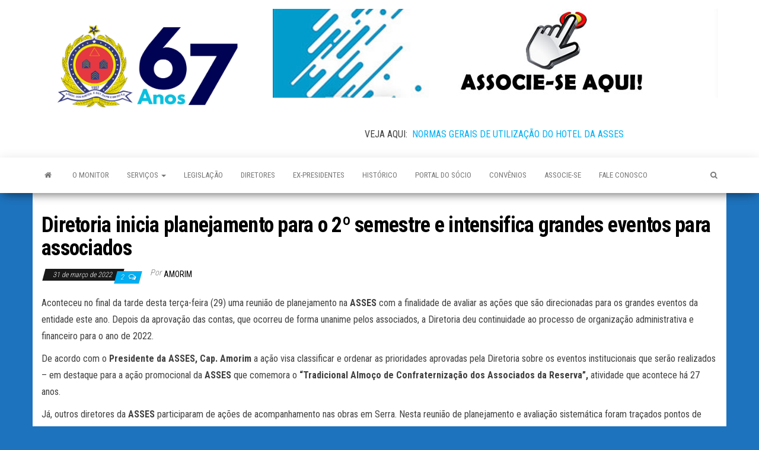

--- FILE ---
content_type: text/html; charset=UTF-8
request_url: https://www.asses.com.br/diretoria-inicia-planejamento-para-o-2o-semestre-e-intensifica-grandes-eventos-para-associados/
body_size: 52217
content:
<!DOCTYPE html>
<html lang="pt-BR" xmlns:og="http://opengraphprotocol.org/schema/" xmlns:fb="http://www.facebook.com/2008/fbml">
	<head>
		<meta http-equiv="content-type" content="text/html; charset=UTF-8" />
		<meta http-equiv="X-UA-Compatible" content="IE=edge">
		<meta name="viewport" content="width=device-width, initial-scale=1">
		<link rel="pingback" href="https://www.asses.com.br/xmlrpc.php" />
		<title>Diretoria inicia planejamento para o 2º semestre e intensifica grandes eventos para associados</title>
<meta name='robots' content='max-image-preview:large' />
	<style>img:is([sizes="auto" i], [sizes^="auto," i]) { contain-intrinsic-size: 3000px 1500px }</style>
	<link rel='dns-prefetch' href='//static.addtoany.com' />
<link rel='dns-prefetch' href='//fonts.googleapis.com' />
<link rel="alternate" type="application/rss+xml" title="Feed para  &raquo;" href="https://www.asses.com.br/feed/" />
<link rel="alternate" type="application/rss+xml" title="Feed de comentários para  &raquo;" href="https://www.asses.com.br/comments/feed/" />
<link rel="alternate" type="application/rss+xml" title="Feed de comentários para  &raquo; Diretoria inicia planejamento para o 2º semestre e intensifica grandes eventos para associados" href="https://www.asses.com.br/diretoria-inicia-planejamento-para-o-2o-semestre-e-intensifica-grandes-eventos-para-associados/feed/" />

<script type="text/javascript">
/* <![CDATA[ */
window._wpemojiSettings = {"baseUrl":"https:\/\/s.w.org\/images\/core\/emoji\/16.0.1\/72x72\/","ext":".png","svgUrl":"https:\/\/s.w.org\/images\/core\/emoji\/16.0.1\/svg\/","svgExt":".svg","source":{"concatemoji":"https:\/\/www.asses.com.br\/wp-includes\/js\/wp-emoji-release.min.js?ver=6.8.3"}};
/*! This file is auto-generated */
!function(s,n){var o,i,e;function c(e){try{var t={supportTests:e,timestamp:(new Date).valueOf()};sessionStorage.setItem(o,JSON.stringify(t))}catch(e){}}function p(e,t,n){e.clearRect(0,0,e.canvas.width,e.canvas.height),e.fillText(t,0,0);var t=new Uint32Array(e.getImageData(0,0,e.canvas.width,e.canvas.height).data),a=(e.clearRect(0,0,e.canvas.width,e.canvas.height),e.fillText(n,0,0),new Uint32Array(e.getImageData(0,0,e.canvas.width,e.canvas.height).data));return t.every(function(e,t){return e===a[t]})}function u(e,t){e.clearRect(0,0,e.canvas.width,e.canvas.height),e.fillText(t,0,0);for(var n=e.getImageData(16,16,1,1),a=0;a<n.data.length;a++)if(0!==n.data[a])return!1;return!0}function f(e,t,n,a){switch(t){case"flag":return n(e,"\ud83c\udff3\ufe0f\u200d\u26a7\ufe0f","\ud83c\udff3\ufe0f\u200b\u26a7\ufe0f")?!1:!n(e,"\ud83c\udde8\ud83c\uddf6","\ud83c\udde8\u200b\ud83c\uddf6")&&!n(e,"\ud83c\udff4\udb40\udc67\udb40\udc62\udb40\udc65\udb40\udc6e\udb40\udc67\udb40\udc7f","\ud83c\udff4\u200b\udb40\udc67\u200b\udb40\udc62\u200b\udb40\udc65\u200b\udb40\udc6e\u200b\udb40\udc67\u200b\udb40\udc7f");case"emoji":return!a(e,"\ud83e\udedf")}return!1}function g(e,t,n,a){var r="undefined"!=typeof WorkerGlobalScope&&self instanceof WorkerGlobalScope?new OffscreenCanvas(300,150):s.createElement("canvas"),o=r.getContext("2d",{willReadFrequently:!0}),i=(o.textBaseline="top",o.font="600 32px Arial",{});return e.forEach(function(e){i[e]=t(o,e,n,a)}),i}function t(e){var t=s.createElement("script");t.src=e,t.defer=!0,s.head.appendChild(t)}"undefined"!=typeof Promise&&(o="wpEmojiSettingsSupports",i=["flag","emoji"],n.supports={everything:!0,everythingExceptFlag:!0},e=new Promise(function(e){s.addEventListener("DOMContentLoaded",e,{once:!0})}),new Promise(function(t){var n=function(){try{var e=JSON.parse(sessionStorage.getItem(o));if("object"==typeof e&&"number"==typeof e.timestamp&&(new Date).valueOf()<e.timestamp+604800&&"object"==typeof e.supportTests)return e.supportTests}catch(e){}return null}();if(!n){if("undefined"!=typeof Worker&&"undefined"!=typeof OffscreenCanvas&&"undefined"!=typeof URL&&URL.createObjectURL&&"undefined"!=typeof Blob)try{var e="postMessage("+g.toString()+"("+[JSON.stringify(i),f.toString(),p.toString(),u.toString()].join(",")+"));",a=new Blob([e],{type:"text/javascript"}),r=new Worker(URL.createObjectURL(a),{name:"wpTestEmojiSupports"});return void(r.onmessage=function(e){c(n=e.data),r.terminate(),t(n)})}catch(e){}c(n=g(i,f,p,u))}t(n)}).then(function(e){for(var t in e)n.supports[t]=e[t],n.supports.everything=n.supports.everything&&n.supports[t],"flag"!==t&&(n.supports.everythingExceptFlag=n.supports.everythingExceptFlag&&n.supports[t]);n.supports.everythingExceptFlag=n.supports.everythingExceptFlag&&!n.supports.flag,n.DOMReady=!1,n.readyCallback=function(){n.DOMReady=!0}}).then(function(){return e}).then(function(){var e;n.supports.everything||(n.readyCallback(),(e=n.source||{}).concatemoji?t(e.concatemoji):e.wpemoji&&e.twemoji&&(t(e.twemoji),t(e.wpemoji)))}))}((window,document),window._wpemojiSettings);
/* ]]> */
</script>
<link rel='stylesheet' id='qligg-swiper-css' href='https://www.asses.com.br/wp-content/plugins/insta-gallery/assets/frontend/swiper/swiper.min.css?ver=4.3.3' type='text/css' media='all' />
<link rel='stylesheet' id='qligg-frontend-css' href='https://www.asses.com.br/wp-content/plugins/insta-gallery/build/frontend/css/style.css?ver=4.3.3' type='text/css' media='all' />
<style id='wp-emoji-styles-inline-css' type='text/css'>

	img.wp-smiley, img.emoji {
		display: inline !important;
		border: none !important;
		box-shadow: none !important;
		height: 1em !important;
		width: 1em !important;
		margin: 0 0.07em !important;
		vertical-align: -0.1em !important;
		background: none !important;
		padding: 0 !important;
	}
</style>
<link rel='stylesheet' id='wp-block-library-css' href='https://www.asses.com.br/wp-includes/css/dist/block-library/style.min.css?ver=6.8.3' type='text/css' media='all' />
<style id='classic-theme-styles-inline-css' type='text/css'>
/*! This file is auto-generated */
.wp-block-button__link{color:#fff;background-color:#32373c;border-radius:9999px;box-shadow:none;text-decoration:none;padding:calc(.667em + 2px) calc(1.333em + 2px);font-size:1.125em}.wp-block-file__button{background:#32373c;color:#fff;text-decoration:none}
</style>
<link rel='stylesheet' id='bplugins-plyrio-css' href='https://www.asses.com.br/wp-content/plugins/html5-video-player/public/css/h5vp.css?ver=2.5.27' type='text/css' media='all' />
<link rel='stylesheet' id='html5-player-video-style-css' href='https://www.asses.com.br/wp-content/plugins/html5-video-player/dist/frontend.css?ver=2.5.27' type='text/css' media='all' />
<link rel='stylesheet' id='buttons-css' href='https://www.asses.com.br/wp-includes/css/buttons.min.css?ver=6.8.3' type='text/css' media='all' />
<link rel='stylesheet' id='dashicons-css' href='https://www.asses.com.br/wp-includes/css/dashicons.min.css?ver=6.8.3' type='text/css' media='all' />
<link rel='stylesheet' id='mediaelement-css' href='https://www.asses.com.br/wp-includes/js/mediaelement/mediaelementplayer-legacy.min.css?ver=4.2.17' type='text/css' media='all' />
<link rel='stylesheet' id='wp-mediaelement-css' href='https://www.asses.com.br/wp-includes/js/mediaelement/wp-mediaelement.min.css?ver=6.8.3' type='text/css' media='all' />
<link rel='stylesheet' id='media-views-css' href='https://www.asses.com.br/wp-includes/css/media-views.min.css?ver=6.8.3' type='text/css' media='all' />
<link rel='stylesheet' id='wp-components-css' href='https://www.asses.com.br/wp-includes/css/dist/components/style.min.css?ver=6.8.3' type='text/css' media='all' />
<link rel='stylesheet' id='wp-preferences-css' href='https://www.asses.com.br/wp-includes/css/dist/preferences/style.min.css?ver=6.8.3' type='text/css' media='all' />
<link rel='stylesheet' id='wp-block-editor-css' href='https://www.asses.com.br/wp-includes/css/dist/block-editor/style.min.css?ver=6.8.3' type='text/css' media='all' />
<link rel='stylesheet' id='wp-reusable-blocks-css' href='https://www.asses.com.br/wp-includes/css/dist/reusable-blocks/style.min.css?ver=6.8.3' type='text/css' media='all' />
<link rel='stylesheet' id='wp-patterns-css' href='https://www.asses.com.br/wp-includes/css/dist/patterns/style.min.css?ver=6.8.3' type='text/css' media='all' />
<link rel='stylesheet' id='wp-editor-css' href='https://www.asses.com.br/wp-includes/css/dist/editor/style.min.css?ver=6.8.3' type='text/css' media='all' />
<link rel='stylesheet' id='qligg-backend-css' href='https://www.asses.com.br/wp-content/plugins/insta-gallery/build/backend/css/style.css?ver=4.3.3' type='text/css' media='all' />
<style id='global-styles-inline-css' type='text/css'>
:root{--wp--preset--aspect-ratio--square: 1;--wp--preset--aspect-ratio--4-3: 4/3;--wp--preset--aspect-ratio--3-4: 3/4;--wp--preset--aspect-ratio--3-2: 3/2;--wp--preset--aspect-ratio--2-3: 2/3;--wp--preset--aspect-ratio--16-9: 16/9;--wp--preset--aspect-ratio--9-16: 9/16;--wp--preset--color--black: #000000;--wp--preset--color--cyan-bluish-gray: #abb8c3;--wp--preset--color--white: #ffffff;--wp--preset--color--pale-pink: #f78da7;--wp--preset--color--vivid-red: #cf2e2e;--wp--preset--color--luminous-vivid-orange: #ff6900;--wp--preset--color--luminous-vivid-amber: #fcb900;--wp--preset--color--light-green-cyan: #7bdcb5;--wp--preset--color--vivid-green-cyan: #00d084;--wp--preset--color--pale-cyan-blue: #8ed1fc;--wp--preset--color--vivid-cyan-blue: #0693e3;--wp--preset--color--vivid-purple: #9b51e0;--wp--preset--gradient--vivid-cyan-blue-to-vivid-purple: linear-gradient(135deg,rgba(6,147,227,1) 0%,rgb(155,81,224) 100%);--wp--preset--gradient--light-green-cyan-to-vivid-green-cyan: linear-gradient(135deg,rgb(122,220,180) 0%,rgb(0,208,130) 100%);--wp--preset--gradient--luminous-vivid-amber-to-luminous-vivid-orange: linear-gradient(135deg,rgba(252,185,0,1) 0%,rgba(255,105,0,1) 100%);--wp--preset--gradient--luminous-vivid-orange-to-vivid-red: linear-gradient(135deg,rgba(255,105,0,1) 0%,rgb(207,46,46) 100%);--wp--preset--gradient--very-light-gray-to-cyan-bluish-gray: linear-gradient(135deg,rgb(238,238,238) 0%,rgb(169,184,195) 100%);--wp--preset--gradient--cool-to-warm-spectrum: linear-gradient(135deg,rgb(74,234,220) 0%,rgb(151,120,209) 20%,rgb(207,42,186) 40%,rgb(238,44,130) 60%,rgb(251,105,98) 80%,rgb(254,248,76) 100%);--wp--preset--gradient--blush-light-purple: linear-gradient(135deg,rgb(255,206,236) 0%,rgb(152,150,240) 100%);--wp--preset--gradient--blush-bordeaux: linear-gradient(135deg,rgb(254,205,165) 0%,rgb(254,45,45) 50%,rgb(107,0,62) 100%);--wp--preset--gradient--luminous-dusk: linear-gradient(135deg,rgb(255,203,112) 0%,rgb(199,81,192) 50%,rgb(65,88,208) 100%);--wp--preset--gradient--pale-ocean: linear-gradient(135deg,rgb(255,245,203) 0%,rgb(182,227,212) 50%,rgb(51,167,181) 100%);--wp--preset--gradient--electric-grass: linear-gradient(135deg,rgb(202,248,128) 0%,rgb(113,206,126) 100%);--wp--preset--gradient--midnight: linear-gradient(135deg,rgb(2,3,129) 0%,rgb(40,116,252) 100%);--wp--preset--font-size--small: 13px;--wp--preset--font-size--medium: 20px;--wp--preset--font-size--large: 36px;--wp--preset--font-size--x-large: 42px;--wp--preset--spacing--20: 0.44rem;--wp--preset--spacing--30: 0.67rem;--wp--preset--spacing--40: 1rem;--wp--preset--spacing--50: 1.5rem;--wp--preset--spacing--60: 2.25rem;--wp--preset--spacing--70: 3.38rem;--wp--preset--spacing--80: 5.06rem;--wp--preset--shadow--natural: 6px 6px 9px rgba(0, 0, 0, 0.2);--wp--preset--shadow--deep: 12px 12px 50px rgba(0, 0, 0, 0.4);--wp--preset--shadow--sharp: 6px 6px 0px rgba(0, 0, 0, 0.2);--wp--preset--shadow--outlined: 6px 6px 0px -3px rgba(255, 255, 255, 1), 6px 6px rgba(0, 0, 0, 1);--wp--preset--shadow--crisp: 6px 6px 0px rgba(0, 0, 0, 1);}:where(.is-layout-flex){gap: 0.5em;}:where(.is-layout-grid){gap: 0.5em;}body .is-layout-flex{display: flex;}.is-layout-flex{flex-wrap: wrap;align-items: center;}.is-layout-flex > :is(*, div){margin: 0;}body .is-layout-grid{display: grid;}.is-layout-grid > :is(*, div){margin: 0;}:where(.wp-block-columns.is-layout-flex){gap: 2em;}:where(.wp-block-columns.is-layout-grid){gap: 2em;}:where(.wp-block-post-template.is-layout-flex){gap: 1.25em;}:where(.wp-block-post-template.is-layout-grid){gap: 1.25em;}.has-black-color{color: var(--wp--preset--color--black) !important;}.has-cyan-bluish-gray-color{color: var(--wp--preset--color--cyan-bluish-gray) !important;}.has-white-color{color: var(--wp--preset--color--white) !important;}.has-pale-pink-color{color: var(--wp--preset--color--pale-pink) !important;}.has-vivid-red-color{color: var(--wp--preset--color--vivid-red) !important;}.has-luminous-vivid-orange-color{color: var(--wp--preset--color--luminous-vivid-orange) !important;}.has-luminous-vivid-amber-color{color: var(--wp--preset--color--luminous-vivid-amber) !important;}.has-light-green-cyan-color{color: var(--wp--preset--color--light-green-cyan) !important;}.has-vivid-green-cyan-color{color: var(--wp--preset--color--vivid-green-cyan) !important;}.has-pale-cyan-blue-color{color: var(--wp--preset--color--pale-cyan-blue) !important;}.has-vivid-cyan-blue-color{color: var(--wp--preset--color--vivid-cyan-blue) !important;}.has-vivid-purple-color{color: var(--wp--preset--color--vivid-purple) !important;}.has-black-background-color{background-color: var(--wp--preset--color--black) !important;}.has-cyan-bluish-gray-background-color{background-color: var(--wp--preset--color--cyan-bluish-gray) !important;}.has-white-background-color{background-color: var(--wp--preset--color--white) !important;}.has-pale-pink-background-color{background-color: var(--wp--preset--color--pale-pink) !important;}.has-vivid-red-background-color{background-color: var(--wp--preset--color--vivid-red) !important;}.has-luminous-vivid-orange-background-color{background-color: var(--wp--preset--color--luminous-vivid-orange) !important;}.has-luminous-vivid-amber-background-color{background-color: var(--wp--preset--color--luminous-vivid-amber) !important;}.has-light-green-cyan-background-color{background-color: var(--wp--preset--color--light-green-cyan) !important;}.has-vivid-green-cyan-background-color{background-color: var(--wp--preset--color--vivid-green-cyan) !important;}.has-pale-cyan-blue-background-color{background-color: var(--wp--preset--color--pale-cyan-blue) !important;}.has-vivid-cyan-blue-background-color{background-color: var(--wp--preset--color--vivid-cyan-blue) !important;}.has-vivid-purple-background-color{background-color: var(--wp--preset--color--vivid-purple) !important;}.has-black-border-color{border-color: var(--wp--preset--color--black) !important;}.has-cyan-bluish-gray-border-color{border-color: var(--wp--preset--color--cyan-bluish-gray) !important;}.has-white-border-color{border-color: var(--wp--preset--color--white) !important;}.has-pale-pink-border-color{border-color: var(--wp--preset--color--pale-pink) !important;}.has-vivid-red-border-color{border-color: var(--wp--preset--color--vivid-red) !important;}.has-luminous-vivid-orange-border-color{border-color: var(--wp--preset--color--luminous-vivid-orange) !important;}.has-luminous-vivid-amber-border-color{border-color: var(--wp--preset--color--luminous-vivid-amber) !important;}.has-light-green-cyan-border-color{border-color: var(--wp--preset--color--light-green-cyan) !important;}.has-vivid-green-cyan-border-color{border-color: var(--wp--preset--color--vivid-green-cyan) !important;}.has-pale-cyan-blue-border-color{border-color: var(--wp--preset--color--pale-cyan-blue) !important;}.has-vivid-cyan-blue-border-color{border-color: var(--wp--preset--color--vivid-cyan-blue) !important;}.has-vivid-purple-border-color{border-color: var(--wp--preset--color--vivid-purple) !important;}.has-vivid-cyan-blue-to-vivid-purple-gradient-background{background: var(--wp--preset--gradient--vivid-cyan-blue-to-vivid-purple) !important;}.has-light-green-cyan-to-vivid-green-cyan-gradient-background{background: var(--wp--preset--gradient--light-green-cyan-to-vivid-green-cyan) !important;}.has-luminous-vivid-amber-to-luminous-vivid-orange-gradient-background{background: var(--wp--preset--gradient--luminous-vivid-amber-to-luminous-vivid-orange) !important;}.has-luminous-vivid-orange-to-vivid-red-gradient-background{background: var(--wp--preset--gradient--luminous-vivid-orange-to-vivid-red) !important;}.has-very-light-gray-to-cyan-bluish-gray-gradient-background{background: var(--wp--preset--gradient--very-light-gray-to-cyan-bluish-gray) !important;}.has-cool-to-warm-spectrum-gradient-background{background: var(--wp--preset--gradient--cool-to-warm-spectrum) !important;}.has-blush-light-purple-gradient-background{background: var(--wp--preset--gradient--blush-light-purple) !important;}.has-blush-bordeaux-gradient-background{background: var(--wp--preset--gradient--blush-bordeaux) !important;}.has-luminous-dusk-gradient-background{background: var(--wp--preset--gradient--luminous-dusk) !important;}.has-pale-ocean-gradient-background{background: var(--wp--preset--gradient--pale-ocean) !important;}.has-electric-grass-gradient-background{background: var(--wp--preset--gradient--electric-grass) !important;}.has-midnight-gradient-background{background: var(--wp--preset--gradient--midnight) !important;}.has-small-font-size{font-size: var(--wp--preset--font-size--small) !important;}.has-medium-font-size{font-size: var(--wp--preset--font-size--medium) !important;}.has-large-font-size{font-size: var(--wp--preset--font-size--large) !important;}.has-x-large-font-size{font-size: var(--wp--preset--font-size--x-large) !important;}
:where(.wp-block-post-template.is-layout-flex){gap: 1.25em;}:where(.wp-block-post-template.is-layout-grid){gap: 1.25em;}
:where(.wp-block-columns.is-layout-flex){gap: 2em;}:where(.wp-block-columns.is-layout-grid){gap: 2em;}
:root :where(.wp-block-pullquote){font-size: 1.5em;line-height: 1.6;}
</style>
<link rel='stylesheet' id='slick-css' href='https://www.asses.com.br/wp-content/plugins/widget-post-slider/assets/css/slick.css?ver=all' type='text/css' media='all' />
<link rel='stylesheet' id='font-awesome-css-css' href='https://www.asses.com.br/wp-content/plugins/widget-post-slider/assets/css/font-awesome.min.css?ver=all' type='text/css' media='all' />
<link rel='stylesheet' id='widget-post-slider-style-css' href='https://www.asses.com.br/wp-content/plugins/widget-post-slider/assets/css/style.css?ver=all' type='text/css' media='all' />
<link rel='stylesheet' id='rss-retriever-css' href='https://www.asses.com.br/wp-content/plugins/wp-rss-retriever/inc/css/rss-retriever.css?ver=1.6.10' type='text/css' media='all' />
<link rel='stylesheet' id='spu-public-css-css' href='https://www.asses.com.br/wp-content/plugins/popups/public/assets/css/public.css?ver=1.9.3.8' type='text/css' media='all' />
<link rel='stylesheet' id='envo-magazine-fonts-css' href='https://fonts.googleapis.com/css?family=Roboto+Condensed%3A300%2C400%2C700&#038;subset=latin%2Clatin-ext' type='text/css' media='all' />
<link rel='stylesheet' id='bootstrap-css' href='https://www.asses.com.br/wp-content/themes/envo-magazine/css/bootstrap.css?ver=3.3.7' type='text/css' media='all' />
<link rel='stylesheet' id='envo-magazine-stylesheet-css' href='https://www.asses.com.br/wp-content/themes/envo-magazine/style.css?ver=1.3.4' type='text/css' media='all' />
<link rel='stylesheet' id='font-awesome-css' href='https://www.asses.com.br/wp-content/themes/envo-magazine/css/font-awesome.min.css?ver=4.7.0' type='text/css' media='all' />
<link rel='stylesheet' id='addtoany-css' href='https://www.asses.com.br/wp-content/plugins/add-to-any/addtoany.min.css?ver=1.16' type='text/css' media='all' />
<script type="text/javascript" src="https://www.asses.com.br/wp-includes/js/jquery/jquery.min.js?ver=3.7.1" id="jquery-core-js"></script>
<script type="text/javascript" src="https://www.asses.com.br/wp-includes/js/jquery/jquery-migrate.min.js?ver=3.4.1" id="jquery-migrate-js"></script>
<script type="text/javascript" id="addtoany-core-js-before">
/* <![CDATA[ */
window.a2a_config=window.a2a_config||{};a2a_config.callbacks=[];a2a_config.overlays=[];a2a_config.templates={};a2a_localize = {
	Share: "Compartilhar",
	Save: "Salvar",
	Subscribe: "Inscrever",
	Email: "Email",
	Bookmark: "Favoritos",
	ShowAll: "Mostrar tudo",
	ShowLess: "Mostrar menos",
	FindServices: "Procurar serviço(s)",
	FindAnyServiceToAddTo: "Encontrar rapidamente qualquer serviço para",
	PoweredBy: "Serviço fornecido por",
	ShareViaEmail: "Share via email",
	SubscribeViaEmail: "Subscribe via email",
	BookmarkInYourBrowser: "Adicionar aos favoritos",
	BookmarkInstructions: "Press Ctrl+D or \u2318+D to bookmark this page",
	AddToYourFavorites: "Adicionar a favoritos",
	SendFromWebOrProgram: "Send from any email address or email program",
	EmailProgram: "Email program",
	More: "More&#8230;",
	ThanksForSharing: "Thanks for sharing!",
	ThanksForFollowing: "Thanks for following!"
};
/* ]]> */
</script>
<script type="text/javascript" async src="https://static.addtoany.com/menu/page.js" id="addtoany-core-js"></script>
<script type="text/javascript" async src="https://www.asses.com.br/wp-content/plugins/add-to-any/addtoany.min.js?ver=1.1" id="addtoany-jquery-js"></script>
<link rel="https://api.w.org/" href="https://www.asses.com.br/wp-json/" /><link rel="alternate" title="JSON" type="application/json" href="https://www.asses.com.br/wp-json/wp/v2/posts/5297" /><link rel="EditURI" type="application/rsd+xml" title="RSD" href="https://www.asses.com.br/xmlrpc.php?rsd" />
<meta name="generator" content="WordPress 6.8.3" />
<link rel="canonical" href="https://www.asses.com.br/diretoria-inicia-planejamento-para-o-2o-semestre-e-intensifica-grandes-eventos-para-associados/" />
<link rel='shortlink' href='https://www.asses.com.br/?p=5297' />
<link rel="alternate" title="oEmbed (JSON)" type="application/json+oembed" href="https://www.asses.com.br/wp-json/oembed/1.0/embed?url=https%3A%2F%2Fwww.asses.com.br%2Fdiretoria-inicia-planejamento-para-o-2o-semestre-e-intensifica-grandes-eventos-para-associados%2F" />
<link rel="alternate" title="oEmbed (XML)" type="text/xml+oembed" href="https://www.asses.com.br/wp-json/oembed/1.0/embed?url=https%3A%2F%2Fwww.asses.com.br%2Fdiretoria-inicia-planejamento-para-o-2o-semestre-e-intensifica-grandes-eventos-para-associados%2F&#038;format=xml" />
 <style> #h5vpQuickPlayer { width: 100%; max-width: 100%; margin: 0 auto; } </style> <!-- This code is added by Analytify (5.5.0) https://analytify.io/ !-->
			<script async src="https://www.googletagmanager.com/gtag/js?id=?G-LF3T446FWZ"></script>
			<script>
			window.dataLayer = window.dataLayer || [];
			function gtag(){dataLayer.push(arguments);}
			gtag('js', new Date());

			const configuration = JSON.parse( '{"anonymize_ip":"false","forceSSL":"false","allow_display_features":"false","debug_mode":true}' );
			const gaID = 'G-LF3T446FWZ';

			
			gtag('config', gaID, configuration);

			
			</script>

			<!-- This code is added by Analytify (5.5.0) !-->	<style type="text/css" id="envo-magazine-header-css">
				.site-title,
		.site-description {
			position: absolute;
			clip: rect(1px, 1px, 1px, 1px);
		}
		
	</style>
	<style type="text/css" id="custom-background-css">
body.custom-background { background-color: #1e73be; }
</style>
	<link rel="icon" href="https://www.asses.com.br/wp-content/uploads/2021/10/cropped-img-01-32x32.png" sizes="32x32" />
<link rel="icon" href="https://www.asses.com.br/wp-content/uploads/2021/10/cropped-img-01-192x192.png" sizes="192x192" />
<link rel="apple-touch-icon" href="https://www.asses.com.br/wp-content/uploads/2021/10/cropped-img-01-180x180.png" />
<meta name="msapplication-TileImage" content="https://www.asses.com.br/wp-content/uploads/2021/10/cropped-img-01-270x270.png" />
		<style type="text/css" id="wp-custom-css">
			.navbar-nav > li > a {
    border-bottom: 0;
    text-transform: uppercase;
    vertical-align: middle;
    display: inline-block;
    max-height: 60px;
    font-size: 13px;
}

.news-item h2 a {
    color: #000;
    font-size: 14px;
}

#text-15{
	float:left;
	margin-left:30px;
}
#text-17{
	float: left;
	margin-left:30px;
}

.site-branding-logo img {
	padding: 16px;
	
}		</style>
			</head>
	<body id="blog" class="wp-singular post-template-default single single-post postid-5297 single-format-standard custom-background wp-custom-logo wp-theme-envo-magazine">
		<div class="site-header container-fluid">
	<div class="container" >
		<div class="row" >
			<div class="site-heading col-md-4" >
				<div class="site-branding-logo">
					<a href="https://www.asses.com.br/" class="custom-logo-link" rel="home"><img width="2047" height="888" src="https://www.asses.com.br/wp-content/uploads/2025/01/cropped-ASSES-67-ANOS.png" class="custom-logo" alt="" decoding="async" fetchpriority="high" srcset="https://www.asses.com.br/wp-content/uploads/2025/01/cropped-ASSES-67-ANOS.png 2047w, https://www.asses.com.br/wp-content/uploads/2025/01/cropped-ASSES-67-ANOS-300x130.png 300w, https://www.asses.com.br/wp-content/uploads/2025/01/cropped-ASSES-67-ANOS-1024x444.png 1024w, https://www.asses.com.br/wp-content/uploads/2025/01/cropped-ASSES-67-ANOS-768x333.png 768w, https://www.asses.com.br/wp-content/uploads/2025/01/cropped-ASSES-67-ANOS-1536x666.png 1536w" sizes="(max-width: 2047px) 100vw, 2047px" /></a>				</div>
				<div class="site-branding-text">
											<p class="site-title"><a href="https://www.asses.com.br/" rel="home"></a></p>
					
									</div><!-- .site-branding-text -->
			</div>
							<div class="site-heading-sidebar col-md-8" >
					<div id="content-header-section" class="text-right">
						<div id="media_image-13" class="widget widget_media_image"><a href="https://portalasses.com.br/cadastro/"><img width="750" height="150" src="https://www.asses.com.br/wp-content/uploads/2020/04/bannerAsses5.jpg" class="image wp-image-2738  attachment-full size-full" alt="" style="max-width: 100%; height: auto;" decoding="async" srcset="https://www.asses.com.br/wp-content/uploads/2020/04/bannerAsses5.jpg 750w, https://www.asses.com.br/wp-content/uploads/2020/04/bannerAsses5-300x60.jpg 300w" sizes="(max-width: 750px) 100vw, 750px" /></a></div><div id="block-29" class="widget widget_block widget_text">
<p></p>
</div><div id="block-31" class="widget widget_block widget_text">
<p class="has-text-align-center"><mark style="background-color:#ffffff" class="has-inline-color has-vivid-red-color"><strong>  </strong></mark></p>
</div><div id="block-33" class="widget widget_block widget_text">
<p class="has-text-align-center">VEJA AQUI: <mark style="background-color:#ffffff" class="has-inline-color has-vivid-red-color"><a href="http://www.asses.com.br/wp-content/uploads/2024/11/NORMAS-DO-HOTEL.pdf" target="_blank" rel="noreferrer noopener">NORMAS GERAIS DE UTILIZAÇÃO DO HOTEL DA  ASSES</a></mark></p>
</div>	
					</div>
				</div>
				
		</div>
	</div>
</div>
 
<div class="main-menu">
	<nav id="site-navigation" class="navbar navbar-default">     
		<div class="container">   
			<div class="navbar-header">
									<div id="main-menu-panel" class="open-panel" data-panel="main-menu-panel">
						<span></span>
						<span></span>
						<span></span>
					</div>
							</div> 
						<ul class="nav navbar-nav search-icon navbar-left hidden-xs">
				<li class="home-icon">
					<a href="https://www.asses.com.br/" title="">
						<i class="fa fa-home"></i>
					</a>
				</li>
			</ul>
						<div class="menu-container"><ul id="menu-principal" class="nav navbar-nav navbar-left"><li itemscope="itemscope" itemtype="https://www.schema.org/SiteNavigationElement" id="menu-item-1252" class="menu-item menu-item-type-post_type menu-item-object-page menu-item-1252"><a title="O Monitor" href="https://www.asses.com.br/o-monitor/">O Monitor</a></li>
<li itemscope="itemscope" itemtype="https://www.schema.org/SiteNavigationElement" id="menu-item-1255" class="menu-item menu-item-type-post_type menu-item-object-page menu-item-has-children menu-item-1255 dropdown"><a title="Serviços" href="https://www.asses.com.br/servicos/" data-toggle="dropdown" class="dropdown-toggle" aria-haspopup="true">Serviços <span class="caret"></span></a>
<ul role="menu" class=" dropdown-menu" >
	<li itemscope="itemscope" itemtype="https://www.schema.org/SiteNavigationElement" id="menu-item-6790" class="menu-item menu-item-type-custom menu-item-object-custom menu-item-6790"><a title="Área Camping" href="https://portalasses.com.br/agenda_camping/">Área Camping</a></li>
	<li itemscope="itemscope" itemtype="https://www.schema.org/SiteNavigationElement" id="menu-item-1253" class="menu-item menu-item-type-post_type menu-item-object-page menu-item-1253"><a title="REPRESENTANTES DA ASSES NAS CIAS E BATALHÕES da PMES e CBMES." href="https://www.asses.com.br/representacoes-asses/">REPRESENTANTES DA ASSES NAS CIAS E BATALHÕES da PMES e CBMES.</a></li>
</ul>
</li>
<li itemscope="itemscope" itemtype="https://www.schema.org/SiteNavigationElement" id="menu-item-1256" class="menu-item menu-item-type-post_type menu-item-object-page menu-item-1256"><a title="Legislação" href="https://www.asses.com.br/legislacao/">Legislação</a></li>
<li itemscope="itemscope" itemtype="https://www.schema.org/SiteNavigationElement" id="menu-item-5145" class="menu-item menu-item-type-post_type menu-item-object-page menu-item-5145"><a title="Diretores" href="https://www.asses.com.br/diretores/">Diretores</a></li>
<li itemscope="itemscope" itemtype="https://www.schema.org/SiteNavigationElement" id="menu-item-1257" class="menu-item menu-item-type-post_type menu-item-object-page menu-item-1257"><a title="Ex-Presidentes" href="https://www.asses.com.br/ex-presidentes/">Ex-Presidentes</a></li>
<li itemscope="itemscope" itemtype="https://www.schema.org/SiteNavigationElement" id="menu-item-1258" class="menu-item menu-item-type-post_type menu-item-object-page menu-item-1258"><a title="Histórico" href="https://www.asses.com.br/historico/">Histórico</a></li>
<li itemscope="itemscope" itemtype="https://www.schema.org/SiteNavigationElement" id="menu-item-1349" class="menu-item menu-item-type-custom menu-item-object-custom menu-item-1349"><a title="Portal do Sócio" href="http://portalasses.com.br">Portal do Sócio</a></li>
<li itemscope="itemscope" itemtype="https://www.schema.org/SiteNavigationElement" id="menu-item-7581" class="menu-item menu-item-type-post_type menu-item-object-page menu-item-7581"><a title="Convênios" href="https://www.asses.com.br/relacao-de-convenios-asses/">Convênios</a></li>
<li itemscope="itemscope" itemtype="https://www.schema.org/SiteNavigationElement" id="menu-item-2650" class="menu-item menu-item-type-custom menu-item-object-custom menu-item-2650"><a title="Associe-se" target="_blank" href="https://portalasses.com.br/cadastro/">Associe-se</a></li>
<li itemscope="itemscope" itemtype="https://www.schema.org/SiteNavigationElement" id="menu-item-1251" class="menu-item menu-item-type-post_type menu-item-object-page menu-item-1251"><a title="Fale Conosco" href="https://www.asses.com.br/fale-conosco/">Fale Conosco</a></li>
</ul></div>			<ul class="nav navbar-nav search-icon navbar-right hidden-xs">
				<li class="top-search-icon">
					<a href="#">
						<i class="fa fa-search"></i>
					</a>
				</li>
				<div class="top-search-box">
					<form role="search" method="get" id="searchform" class="searchform" action="https://www.asses.com.br/">
				<div>
					<label class="screen-reader-text" for="s">Pesquisar por:</label>
					<input type="text" value="" name="s" id="s" />
					<input type="submit" id="searchsubmit" value="Pesquisar" />
				</div>
			</form>				</div>
			</ul>
		</div>
			</nav> 
</div>

<div class="container main-container" role="main">
	<div class="page-area">
		
<!-- start content container -->
<!-- start content container -->
<div class="row">      
	<article class="col-md-12">
		                         
				<div class="post-5297 post type-post status-publish format-standard has-post-thumbnail hentry category-eventos category-noticias category-slide">
							
							<h1 class="single-title">Diretoria inicia planejamento para o 2º semestre e intensifica grandes eventos para associados</h1>						<span class="posted-date">
		31 de março de 2022	</span>
	<span class="comments-meta">
						<a href="https://www.asses.com.br/diretoria-inicia-planejamento-para-o-2o-semestre-e-intensifica-grandes-eventos-para-associados/#comments" rel="nofollow" title="ComentarDiretoria inicia planejamento para o 2º semestre e intensifica grandes eventos para associados">
					2				</a>
					<i class="fa fa-comments-o"></i>
	</span>
								<span class="author-meta">
			<span class="author-meta-by">Por</span>
			<a href="https://www.asses.com.br/author/amorim/">
				Amorim			</a>
		</span>
						<div class="single-content"> 
						<div class="single-entry-summary">
							 
							
<p>Aconteceu no final da tarde desta terça-feira (29) uma reunião de planejamento na <strong>ASSES</strong> com a finalidade de avaliar as ações que são direcionadas para os grandes eventos da entidade este ano. Depois da aprovação das contas, que ocorreu de forma unanime pelos associados, a Diretoria deu continuidade ao processo de organização administrativa e financeiro para o ano de 2022.&nbsp;</p>



<p>De acordo com o <strong>Presidente da ASSES, Cap. Amorim</strong> a ação visa classificar e ordenar as prioridades aprovadas pela Diretoria sobre os eventos institucionais que serão realizados &#8211; em destaque para a ação promocional da <strong>ASSES</strong> que comemora o <strong>“Tradicional Almoço de Confraternização dos Associados da Reserva&#8221;,</strong> atividade que acontece há 27 anos.</p>



<p>Já, outros diretores da <strong>ASSES</strong> participaram de ações de acompanhamento nas obras em Serra. Nesta reunião de planejamento e avaliação sistemática foram traçados pontos de execução inicial. Tudo, dentro de um cronograma especial para que possa ser realizada com o máximo de responsabilidade para com os associados.</p>



<p>Em breve mais informações, inclusive diretamente no site da ASSES: <a rel="noreferrer noopener" href="https://l.facebook.com/l.php?u=http%3A%2F%2Fwww.asses.com.br%2F%3Ffbclid%3DIwAR3kGHvb2QOe2mF8JPZsDCmBeMWE0los9glMNJ-Ynpl2Wigm6rFkziEY25U&amp;h=AT2oiuzcR54zymcoxzf-a0TyhwhvARF3bIk8w1O0pANi7pJn8NIPq-SmSf_ctzIO_-IdwI4QDPg6WI50-G5cIQcqNLKMlR35e_5MmZIqOxwsMjr3XL3jIfbM6FBxqcw2G1wb&amp;__tn__=-UK-R&amp;c%5b0%5d=AT0x_3TEy29QfMVAHzHmXxzTSvTIoziGBtvQ7g6Z1ebkyvDr60upXv390TNBRU30DyS3vTwGTinnoCRGt9JUSlcQiuiglemFPukNXEcRLbPpUJ2DUZgZq3yTP2aT5G7HIg14vGcHQ_xvJMrtxSCGM-RrhUgyIe_o7ho0q8LFZEP3Od2-LXN6DdudzkmJsHBrB4212g" target="_blank">www.asses.com.br</a></p>



<figure class="wp-block-image size-large"><img decoding="async" width="1024" height="576" src="http://www.asses.com.br/wp-content/uploads/2022/03/WhatsApp-Image-2022-03-29-at-16.26.23-1024x576.jpeg" alt="" class="wp-image-5300" srcset="https://www.asses.com.br/wp-content/uploads/2022/03/WhatsApp-Image-2022-03-29-at-16.26.23-1024x576.jpeg 1024w, https://www.asses.com.br/wp-content/uploads/2022/03/WhatsApp-Image-2022-03-29-at-16.26.23-300x169.jpeg 300w, https://www.asses.com.br/wp-content/uploads/2022/03/WhatsApp-Image-2022-03-29-at-16.26.23-768x432.jpeg 768w, https://www.asses.com.br/wp-content/uploads/2022/03/WhatsApp-Image-2022-03-29-at-16.26.23-1536x864.jpeg 1536w, https://www.asses.com.br/wp-content/uploads/2022/03/WhatsApp-Image-2022-03-29-at-16.26.23-1140x641.jpeg 1140w, https://www.asses.com.br/wp-content/uploads/2022/03/WhatsApp-Image-2022-03-29-at-16.26.23-720x405.jpeg 720w, https://www.asses.com.br/wp-content/uploads/2022/03/WhatsApp-Image-2022-03-29-at-16.26.23.jpeg 1600w" sizes="(max-width: 1024px) 100vw, 1024px" /></figure>



<figure class="wp-block-image size-large"><img decoding="async" width="1024" height="577" src="http://www.asses.com.br/wp-content/uploads/2022/03/WhatsApp-Image-2022-03-29-at-16.27.12-1024x577.jpeg" alt="" class="wp-image-5301" srcset="https://www.asses.com.br/wp-content/uploads/2022/03/WhatsApp-Image-2022-03-29-at-16.27.12-1024x577.jpeg 1024w, https://www.asses.com.br/wp-content/uploads/2022/03/WhatsApp-Image-2022-03-29-at-16.27.12-300x169.jpeg 300w, https://www.asses.com.br/wp-content/uploads/2022/03/WhatsApp-Image-2022-03-29-at-16.27.12-768x432.jpeg 768w, https://www.asses.com.br/wp-content/uploads/2022/03/WhatsApp-Image-2022-03-29-at-16.27.12-1536x865.jpeg 1536w, https://www.asses.com.br/wp-content/uploads/2022/03/WhatsApp-Image-2022-03-29-at-16.27.12-1140x641.jpeg 1140w, https://www.asses.com.br/wp-content/uploads/2022/03/WhatsApp-Image-2022-03-29-at-16.27.12-720x405.jpeg 720w, https://www.asses.com.br/wp-content/uploads/2022/03/WhatsApp-Image-2022-03-29-at-16.27.12.jpeg 1600w" sizes="(max-width: 1024px) 100vw, 1024px" /></figure>
<div class="addtoany_share_save_container addtoany_content addtoany_content_bottom"><div class="a2a_kit a2a_kit_size_32 addtoany_list" data-a2a-url="https://www.asses.com.br/diretoria-inicia-planejamento-para-o-2o-semestre-e-intensifica-grandes-eventos-para-associados/" data-a2a-title="Diretoria inicia planejamento para o 2º semestre e intensifica grandes eventos para associados"><a class="a2a_button_facebook" href="https://www.addtoany.com/add_to/facebook?linkurl=https%3A%2F%2Fwww.asses.com.br%2Fdiretoria-inicia-planejamento-para-o-2o-semestre-e-intensifica-grandes-eventos-para-associados%2F&amp;linkname=Diretoria%20inicia%20planejamento%20para%20o%202%C2%BA%20semestre%20e%20intensifica%20grandes%20eventos%20para%20associados" title="Facebook" rel="nofollow noopener" target="_blank"></a><a class="a2a_button_twitter" href="https://www.addtoany.com/add_to/twitter?linkurl=https%3A%2F%2Fwww.asses.com.br%2Fdiretoria-inicia-planejamento-para-o-2o-semestre-e-intensifica-grandes-eventos-para-associados%2F&amp;linkname=Diretoria%20inicia%20planejamento%20para%20o%202%C2%BA%20semestre%20e%20intensifica%20grandes%20eventos%20para%20associados" title="Twitter" rel="nofollow noopener" target="_blank"></a><a class="a2a_button_email" href="https://www.addtoany.com/add_to/email?linkurl=https%3A%2F%2Fwww.asses.com.br%2Fdiretoria-inicia-planejamento-para-o-2o-semestre-e-intensifica-grandes-eventos-para-associados%2F&amp;linkname=Diretoria%20inicia%20planejamento%20para%20o%202%C2%BA%20semestre%20e%20intensifica%20grandes%20eventos%20para%20associados" title="Email" rel="nofollow noopener" target="_blank"></a><a class="a2a_button_whatsapp" href="https://www.addtoany.com/add_to/whatsapp?linkurl=https%3A%2F%2Fwww.asses.com.br%2Fdiretoria-inicia-planejamento-para-o-2o-semestre-e-intensifica-grandes-eventos-para-associados%2F&amp;linkname=Diretoria%20inicia%20planejamento%20para%20o%202%C2%BA%20semestre%20e%20intensifica%20grandes%20eventos%20para%20associados" title="WhatsApp" rel="nofollow noopener" target="_blank"></a><a class="a2a_dd addtoany_share_save addtoany_share" href="https://www.addtoany.com/share"></a></div></div> 
							 
						</div><!-- .single-entry-summary -->
												<div class="entry-footer"><div class="cat-links"><span class="space-right">Categoria</span><a href="https://www.asses.com.br/category/eventos/">Eventos</a> <a href="https://www.asses.com.br/category/noticias/">Notícias</a> <a href="https://www.asses.com.br/category/slide/">Slide</a></div></div>					</div>
							<div class="prev-next-links">
					<div class="arrowLeft">
				<a href="https://www.asses.com.br/ppm-na-grande-vitoria-votacao-vai-ser-realizada-na-proxima-segunda-feira-dia-28/" rel="prev"><i class="fa fa-angle-double-left fa-2x" aria-hidden="true"></i></a>				<div class="prev-next-links-thumb">
					<a href="https://www.asses.com.br/ppm-na-grande-vitoria-votacao-vai-ser-realizada-na-proxima-segunda-feira-dia-28/" rel="prev"><img width="160" height="120" src="https://www.asses.com.br/wp-content/uploads/2022/03/ppm-001-160x120.jpg" class="attachment-envo-magazine-thumbnail size-envo-magazine-thumbnail wp-post-image" alt="" decoding="async" loading="lazy" /></a>				</div>
				<div class="prev-next-links-title">
					<a href="https://www.asses.com.br/ppm-na-grande-vitoria-votacao-vai-ser-realizada-na-proxima-segunda-feira-dia-28/" rel="prev">PPM na Grande Vitória: Votação vai ser realizada na próxima segunda-feira, dia 28</a>				</div>	
			</div>
			
			<div class="arrowRight">
				<a href="https://www.asses.com.br/tradicional-almoco-de-confraternizacao-para-os-associados-da-asses-vai-ser-dia-30/" rel="next"><i class="fa fa-angle-double-right fa-2x" aria-hidden="true"></i></a>				<div class="prev-next-links-thumb">
					<a href="https://www.asses.com.br/tradicional-almoco-de-confraternizacao-para-os-associados-da-asses-vai-ser-dia-30/" rel="next"><img width="160" height="120" src="https://www.asses.com.br/wp-content/uploads/2022/04/TNR_3753-160x120.jpg" class="attachment-envo-magazine-thumbnail size-envo-magazine-thumbnail wp-post-image" alt="" decoding="async" loading="lazy" /></a>				</div>
				<div class="prev-next-links-title">
					<a href="https://www.asses.com.br/tradicional-almoco-de-confraternizacao-para-os-associados-da-asses-vai-ser-dia-30/" rel="next">Tradicional almoço de confraternização para os associados da ASSES vai ser dia 30 de abril de 2022</a>				</div>	
			</div>
		
				</div>
													<div class="single-footer">
								<div id="comments" class="comments-template">
					<h4 id="comments">
				2 Comentários			</h4>
			<ul class="commentlist list-unstyled">
						<li class="comment even thread-even depth-1" id="comment-38629">
				<div id="div-comment-38629" class="comment-body">
				<div class="comment-author vcard">
			<img alt='' src='https://secure.gravatar.com/avatar/140ead7dc35d2c8853c706faa417cdc397a2ec8798d1f9cee564c2c3b4861aa1?s=32&#038;d=mm&#038;r=g' srcset='https://secure.gravatar.com/avatar/140ead7dc35d2c8853c706faa417cdc397a2ec8798d1f9cee564c2c3b4861aa1?s=64&#038;d=mm&#038;r=g 2x' class='avatar avatar-32 photo' height='32' width='32' loading='lazy' decoding='async'/>			<cite class="fn">Carlos Roberto Maciel Gomes</cite> <span class="says">disse:</span>		</div>
		
		<div class="comment-meta commentmetadata">
			<a href="https://www.asses.com.br/diretoria-inicia-planejamento-para-o-2o-semestre-e-intensifica-grandes-eventos-para-associados/#comment-38629">31 de março de 2022 às 12:15</a>		</div>

		<p>Vamos que vamos presidente, o trabalho dignifica o homem.</p>

		<div class="reply"><a rel="nofollow" class="comment-reply-link" href="https://www.asses.com.br/diretoria-inicia-planejamento-para-o-2o-semestre-e-intensifica-grandes-eventos-para-associados/?replytocom=38629#respond" data-commentid="38629" data-postid="5297" data-belowelement="div-comment-38629" data-respondelement="respond" data-replyto="Responder para Carlos Roberto Maciel Gomes" aria-label="Responder para Carlos Roberto Maciel Gomes">Responder</a></div>
				</div>
				</li><!-- #comment-## -->
		<li class="comment odd alt thread-odd thread-alt depth-1" id="comment-38632">
				<div id="div-comment-38632" class="comment-body">
				<div class="comment-author vcard">
			<img alt='' src='https://secure.gravatar.com/avatar/84bfac974daec97cc7fafc4325255b9f3c8ef511ba6e32850bd6d8f2854a5d3f?s=32&#038;d=mm&#038;r=g' srcset='https://secure.gravatar.com/avatar/84bfac974daec97cc7fafc4325255b9f3c8ef511ba6e32850bd6d8f2854a5d3f?s=64&#038;d=mm&#038;r=g 2x' class='avatar avatar-32 photo' height='32' width='32' loading='lazy' decoding='async'/>			<cite class="fn">Antônio Ferraresi Paulino</cite> <span class="says">disse:</span>		</div>
		
		<div class="comment-meta commentmetadata">
			<a href="https://www.asses.com.br/diretoria-inicia-planejamento-para-o-2o-semestre-e-intensifica-grandes-eventos-para-associados/#comment-38632">7 de abril de 2022 às 21:21</a>		</div>

		<p>Parabéns ,todas festas que você fez são maravilhosas, muito obrigado por tudo que tens feito pelo associado, diretoria de parabéns.</p>

		<div class="reply"><a rel="nofollow" class="comment-reply-link" href="https://www.asses.com.br/diretoria-inicia-planejamento-para-o-2o-semestre-e-intensifica-grandes-eventos-para-associados/?replytocom=38632#respond" data-commentid="38632" data-postid="5297" data-belowelement="div-comment-38632" data-respondelement="respond" data-replyto="Responder para Antônio Ferraresi Paulino" aria-label="Responder para Antônio Ferraresi Paulino">Responder</a></div>
				</div>
				</li><!-- #comment-## -->
			</ul>
				<div id="respond" class="comment-respond">
		<h3 id="reply-title" class="comment-reply-title">Deixe um comentário <small><a rel="nofollow" id="cancel-comment-reply-link" href="/diretoria-inicia-planejamento-para-o-2o-semestre-e-intensifica-grandes-eventos-para-associados/#respond" style="display:none;">Cancelar resposta</a></small></h3><form action="https://www.asses.com.br/wp-comments-post.php" method="post" id="commentform" class="comment-form"><input type="hidden" autocomplete="off" autocorrect="off" name="Mx-W-A-CoE-e-k-LSC-ps" value="" /><p class="comment-notes"><span id="email-notes">O seu endereço de e-mail não será publicado.</span> <span class="required-field-message">Campos obrigatórios são marcados com <span class="required">*</span></span></p><p class="comment-form-comment"><label for="comment">Comentário <span class="required">*</span></label> <textarea id="comment" name="comment" cols="45" rows="8" maxlength="65525" required="required"></textarea></p><p class="comment-form-author"><label for="author">Nome <span class="required">*</span></label> <input id="author" name="author" type="text" value="" size="30" maxlength="245" autocomplete="name" required="required" /></p>
<p class="comment-form-email"><label for="email">E-mail <span class="required">*</span></label> <input id="email" name="email" type="text" value="" size="30" maxlength="100" aria-describedby="email-notes" autocomplete="email" required="required" /></p>
<p class="comment-form-url"><label for="url">Site</label> <input id="url" name="url" type="text" value="" size="30" maxlength="200" autocomplete="url" /></p>
<p class="comment-form-cookies-consent"><input id="wp-comment-cookies-consent" name="wp-comment-cookies-consent" type="checkbox" value="yes" /> <label for="wp-comment-cookies-consent">Salvar meus dados neste navegador para a próxima vez que eu comentar.</label></p>
<p class="form-submit"><input name="submit" type="submit" id="submit" class="submit" value="Publicar comentário" /> <input type='hidden' name='comment_post_ID' value='5297' id='comment_post_ID' />
<input type='hidden' name='comment_parent' id='comment_parent' value='0' />
</p></form>	</div><!-- #respond -->
		</div>
 
						</div>
									</div>        
			        
		    
	</article> 
	</div>
<!-- end content container -->
<!-- end content container -->

</div><!-- end main-container -->
</div><!-- end page-area -->
  				
	<div id="content-footer-section" class="container-fluid clearfix">
		<div class="container">
			<div id="text-8" class="widget widget_text col-md-3"><div class="widget-title"><h3>Sobre</h3></div>			<div class="textwidget"><p>Endereço Sede Administrativa: R. Jaime Vilas Bôas, 356 - Monte Belo, Vitória - ES, 29053-370. Telefone: (27) 3222-2084 / 98819-1890</p>
<p>Sede Recreativa: Endereço: Rua Tocantins, 54 - Bicanga, Serra - ES, 29164-822<br />
Telefone: (27) 99977-0778 / 98819-0398</p>
<p>Email Geral: asses@asses.com.br<br />
WhatsApp Geral Asses: 98818-4698</p>
</div>
		</div><div id="text-10" class="widget widget_text col-md-3"><div class="widget-title"><h3>Associações</h3></div>			<div class="textwidget"><ul>
<li> <a href="">ASSES</a></li>
<li> <a href="">ACSPMBMES</a></li>
<li> <a href="">ASSOMES</a></li>
<li> <a href="">ASSOMES</a></li>
<li> <a href="">ASPOMIRES</a></li>
<li> <a href="">ABMES</a></li>
</ul></div>
		</div><div id="text-9" class="widget widget_text col-md-3"><div class="widget-title"><h3>Links Úteis</h3></div>			<div class="textwidget"><ul>
<li> <a href="">PMES</a></li>
<li> <a href="">CBMES</a></li>
<li> <a href="">SEGER</a></li>
<li> <a href="">GOVERNO DO ESTADO</a></li>
<li> <a href="">SERVIDORES</a></li>
<li> <a href="">BANESTES</a></li>
</ul></div>
		</div>		</div>	
	</div>		
 
<footer id="colophon" class="footer-credits container-fluid">
	<div class="container">
				<div class="footer-credits-text text-center">
			Orgulhosamente mantido com <a href="https://wordpress.org/">WordPress</a>			<span class="sep"> | </span>
			Tema: <a href="https://envothemes.com/">Envo Magazine</a>		</div> 
		 
	</div>	
</footer>
 
<script type="speculationrules">
{"prefetch":[{"source":"document","where":{"and":[{"href_matches":"\/*"},{"not":{"href_matches":["\/wp-*.php","\/wp-admin\/*","\/wp-content\/uploads\/*","\/wp-content\/*","\/wp-content\/plugins\/*","\/wp-content\/themes\/envo-magazine\/*","\/*\\?(.+)"]}},{"not":{"selector_matches":"a[rel~=\"nofollow\"]"}},{"not":{"selector_matches":".no-prefetch, .no-prefetch a"}}]},"eagerness":"conservative"}]}
</script>
<script type="text/javascript">!function(t,e){"use strict";function n(){if(!a){a=!0;for(var t=0;t<d.length;t++)d[t].fn.call(window,d[t].ctx);d=[]}}function o(){"complete"===document.readyState&&n()}t=t||"docReady",e=e||window;var d=[],a=!1,c=!1;e[t]=function(t,e){return a?void setTimeout(function(){t(e)},1):(d.push({fn:t,ctx:e}),void("complete"===document.readyState||!document.attachEvent&&"interactive"===document.readyState?setTimeout(n,1):c||(document.addEventListener?(document.addEventListener("DOMContentLoaded",n,!1),window.addEventListener("load",n,!1)):(document.attachEvent("onreadystatechange",o),window.attachEvent("onload",n)),c=!0)))}}("wpBruiserDocReady",window);
			(function(){var wpbrLoader = (function(){var g=document,b=g.createElement('script'),c=g.scripts[0];b.async=1;b.src='https://www.asses.com.br/?gdbc-client=3.1.43-'+(new Date()).getTime();c.parentNode.insertBefore(b,c);});wpBruiserDocReady(wpbrLoader);window.onunload=function(){};window.addEventListener('pageshow',function(event){if(event.persisted){(typeof window.WPBruiserClient==='undefined')?wpbrLoader():window.WPBruiserClient.requestTokens();}},false);})();
</script><script type="text/javascript" src="https://www.asses.com.br/wp-includes/js/imagesloaded.min.js?ver=5.0.0" id="imagesloaded-js"></script>
<script type="text/javascript" src="https://www.asses.com.br/wp-includes/js/masonry.min.js?ver=4.2.2" id="masonry-js"></script>
<script type="text/javascript" src="https://www.asses.com.br/wp-content/plugins/insta-gallery/assets/frontend/swiper/swiper.min.js?ver=4.3.3" id="qligg-swiper-js"></script>
<script type="text/javascript" src="https://www.asses.com.br/wp-content/plugins/widget-post-slider/assets/js/slick.min.js?ver=1.6.0" id="slick-min-js-js"></script>
<script type="text/javascript" id="spu-public-js-extra">
/* <![CDATA[ */
var spuvar = {"is_admin":"","disable_style":"","ajax_mode":"","ajax_url":"https:\/\/www.asses.com.br\/wp-admin\/admin-ajax.php","ajax_mode_url":"https:\/\/www.asses.com.br\/?spu_action=spu_load","pid":"5297","is_front_page":"","is_category":"","site_url":"https:\/\/www.asses.com.br","is_archive":"","is_search":"","is_preview":"","seconds_confirmation_close":"5"};
var spuvar_social = [];
/* ]]> */
</script>
<script type="text/javascript" src="https://www.asses.com.br/wp-content/plugins/popups/public/assets/js/public.js?ver=1.9.3.8" id="spu-public-js"></script>
<script type="text/javascript" id="analytify_track_miscellaneous-js-extra">
/* <![CDATA[ */
var miscellaneous_tracking_options = {"ga_mode":"ga4","tracking_mode":"gtag","track_404_page":{"should_track":"","is_404":false,"current_url":"https:\/\/www.asses.com.br\/diretoria-inicia-planejamento-para-o-2o-semestre-e-intensifica-grandes-eventos-para-associados\/"},"track_js_error":"","track_ajax_error":""};
/* ]]> */
</script>
<script type="text/javascript" src="https://www.asses.com.br/wp-content/plugins/wp-analytify/assets/js/miscellaneous-tracking.js?ver=5.5.0" id="analytify_track_miscellaneous-js"></script>
<script type="text/javascript" src="https://www.asses.com.br/wp-content/themes/envo-magazine/js/bootstrap.min.js?ver=3.3.7" id="bootstrap-js"></script>
<script type="text/javascript" src="https://www.asses.com.br/wp-content/themes/envo-magazine/js/customscript.js?ver=1.3.4" id="envo-magazine-theme-js-js"></script>
<script type="text/javascript" src="https://www.asses.com.br/wp-includes/js/comment-reply.min.js?ver=6.8.3" id="comment-reply-js" async="async" data-wp-strategy="async"></script>

</body>
</html>
